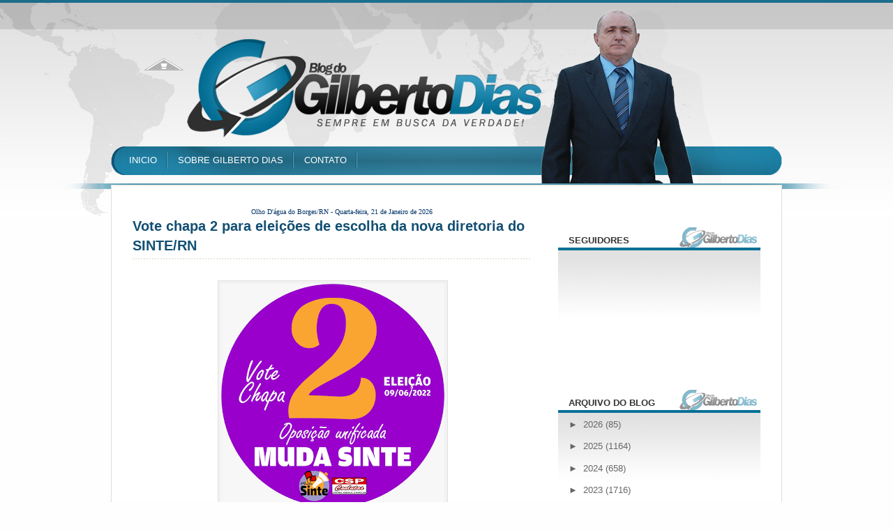

--- FILE ---
content_type: text/html; charset=UTF-8
request_url: https://www.gilbertodias.com.br/b/stats?style=BLACK_TRANSPARENT&timeRange=ALL_TIME&token=APq4FmC52mlX6wmcgJF_DHIQSx5y9W-Gy_vd8CFUdixjmJ3xCdgAvoX5t0dTfNuXDwV3mAGiRRKDfxe8yd66U3BBe-NCteBnFQ
body_size: 42
content:
{"total":5124758,"sparklineOptions":{"backgroundColor":{"fillOpacity":0.1,"fill":"#000000"},"series":[{"areaOpacity":0.3,"color":"#202020"}]},"sparklineData":[[0,12],[1,15],[2,26],[3,76],[4,100],[5,34],[6,18],[7,16],[8,13],[9,8],[10,42],[11,14],[12,16],[13,11],[14,14],[15,10],[16,17],[17,19],[18,20],[19,14],[20,19],[21,17],[22,23],[23,25],[24,17],[25,14],[26,13],[27,41],[28,19],[29,4]],"nextTickMs":105882}